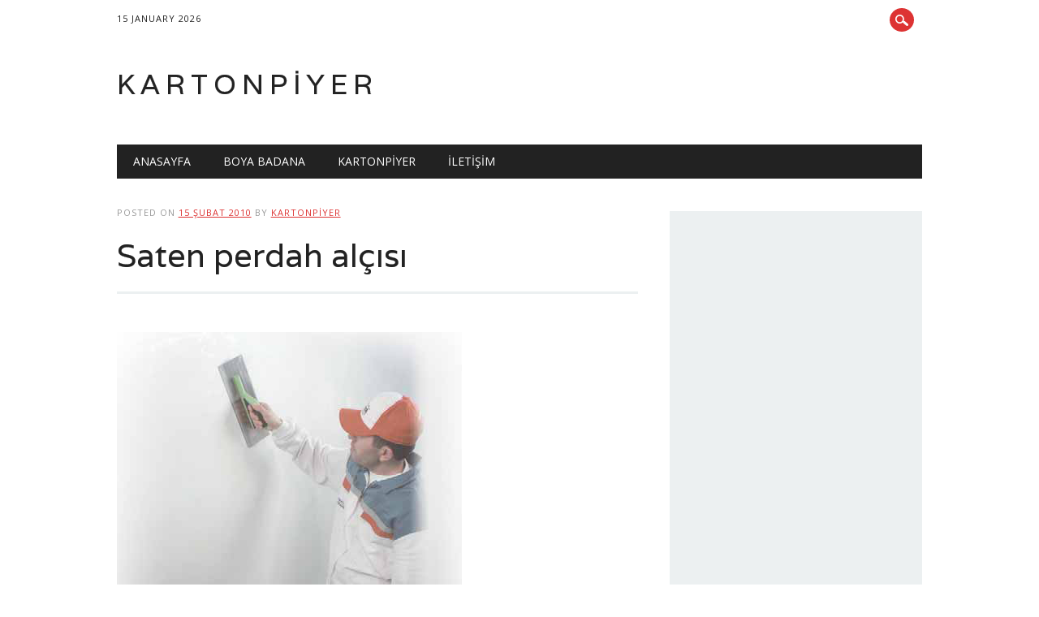

--- FILE ---
content_type: text/html; charset=UTF-8
request_url: https://kartonpiyer.gen.tr/saten-perdah-alcisi
body_size: 15952
content:
<!DOCTYPE html><html dir="ltr" lang="tr" prefix="og: https://ogp.me/ns#" class="no-js"><head><script data-no-optimize="1">var litespeed_docref=sessionStorage.getItem("litespeed_docref");litespeed_docref&&(Object.defineProperty(document,"referrer",{get:function(){return litespeed_docref}}),sessionStorage.removeItem("litespeed_docref"));</script> <meta charset="UTF-8" /><meta name="viewport" content="width=device-width, initial-scale=1" /><link rel="pingback" href="https://kartonpiyer.gen.tr/xmlrpc.php" /><title>Saten perdah alçısı nedir ? Nasıl çekilir | Kartonpiyer</title><meta name="description" content="Saten perdah alçısı ; Yüksek yapışma özelliğine sahip, boya altı son kat perdah alçısına denir. Alçıpan ve kaba sıva ile sıvanmış alçı yüzeyleri üzerine, gerekse allev alçı levha yüzeyleri üzerine uygulanabilir. Bünyesinde bulunan özel katkı maddeleri harç suyunun mevcut zemin tarafından emilmesini geciktirir. Macun kıvamındadır. Kolay uygulanır. Nefes alan bir malzeme olduğundan nem oranını dengeleyerek" /><meta name="robots" content="max-image-preview:large" /><meta name="author" content="kartonpiyer"/><meta name="google-site-verification" content="google0db40fa1058433c3.html" /><meta name="keywords" content="çelik,denir,harç,homojen,ile,kap,kat,levha,macun,maddeleri,malzeme,nas,nefes,özelli,perdah,pürüzsüz,saten,sepelenir,sert,son,spatula,toz,yüksek" /><link rel="canonical" href="https://kartonpiyer.gen.tr/saten-perdah-alcisi" /><meta name="generator" content="All in One SEO (AIOSEO) 4.9.3" /><meta property="og:locale" content="tr_TR" /><meta property="og:site_name" content="Kartonpiyer.gen.tr" /><meta property="og:type" content="article" /><meta property="og:title" content="Saten perdah alçısı nedir ? Nasıl çekilir | Kartonpiyer" /><meta property="og:description" content="Saten perdah alçısı ; Yüksek yapışma özelliğine sahip, boya altı son kat perdah alçısına denir. Alçıpan ve kaba sıva ile sıvanmış alçı yüzeyleri üzerine, gerekse allev alçı levha yüzeyleri üzerine uygulanabilir. Bünyesinde bulunan özel katkı maddeleri harç suyunun mevcut zemin tarafından emilmesini geciktirir. Macun kıvamındadır. Kolay uygulanır. Nefes alan bir malzeme olduğundan nem oranını dengeleyerek" /><meta property="og:url" content="https://kartonpiyer.gen.tr/saten-perdah-alcisi" /><meta property="fb:admins" content="107536176116247" /><meta property="og:image" content="https://kartonpiyer.gen.tr/wp-content/uploads/2021/01/dekorasyon.jpg" /><meta property="og:image:secure_url" content="https://kartonpiyer.gen.tr/wp-content/uploads/2021/01/dekorasyon.jpg" /><meta property="og:image:width" content="960" /><meta property="og:image:height" content="747" /><meta property="article:published_time" content="2010-02-15T15:56:10+00:00" /><meta property="article:modified_time" content="2010-01-27T00:02:49+00:00" /><meta property="article:publisher" content="https://www.facebook.com/asmatavankartonpiyer" /><meta name="twitter:card" content="summary" /><meta name="twitter:site" content="@kartonpiyer" /><meta name="twitter:title" content="Saten perdah alçısı nedir ? Nasıl çekilir | Kartonpiyer" /><meta name="twitter:description" content="Saten perdah alçısı ; Yüksek yapışma özelliğine sahip, boya altı son kat perdah alçısına denir. Alçıpan ve kaba sıva ile sıvanmış alçı yüzeyleri üzerine, gerekse allev alçı levha yüzeyleri üzerine uygulanabilir. Bünyesinde bulunan özel katkı maddeleri harç suyunun mevcut zemin tarafından emilmesini geciktirir. Macun kıvamındadır. Kolay uygulanır. Nefes alan bir malzeme olduğundan nem oranını dengeleyerek" /><meta name="twitter:image" content="https://kartonpiyer.gen.tr/wp-content/uploads/2021/01/dekorasyon.jpg" /> <script type="application/ld+json" class="aioseo-schema">{"@context":"https:\/\/schema.org","@graph":[{"@type":"Article","@id":"https:\/\/kartonpiyer.gen.tr\/saten-perdah-alcisi#article","name":"Saten perdah al\u00e7\u0131s\u0131 nedir ? Nas\u0131l \u00e7ekilir | Kartonpiyer","headline":"Saten perdah al\u00e7\u0131s\u0131","author":{"@id":"https:\/\/kartonpiyer.gen.tr\/author\/kartonpiyer#author"},"publisher":{"@id":"https:\/\/kartonpiyer.gen.tr\/#organization"},"image":{"@type":"ImageObject","url":"https:\/\/kartonpiyer.gen.tr\/wp-content\/uploads\/2010\/01\/saten-perdah.jpg","@id":"https:\/\/kartonpiyer.gen.tr\/saten-perdah-alcisi\/#articleImage","width":425,"height":457},"datePublished":"2010-02-15T09:56:10+02:00","dateModified":"2010-01-26T18:02:49+02:00","inLanguage":"tr-TR","mainEntityOfPage":{"@id":"https:\/\/kartonpiyer.gen.tr\/saten-perdah-alcisi#webpage"},"isPartOf":{"@id":"https:\/\/kartonpiyer.gen.tr\/saten-perdah-alcisi#webpage"},"articleSection":"Boya Badana, Dekorasyon, Duvar, \u0130n\u015faat, \u00e7elik, denir, har\u00e7, homojen, ile, Kap, kat, levha, Macun, maddeleri, malzeme, Nas, Nefes, \u00f6zelli, perdah, p\u00fcr\u00fczs\u00fcz, saten, sepelenir, sert, Son, spatula, toz, y\u00fcksek"},{"@type":"BreadcrumbList","@id":"https:\/\/kartonpiyer.gen.tr\/saten-perdah-alcisi#breadcrumblist","itemListElement":[{"@type":"ListItem","@id":"https:\/\/kartonpiyer.gen.tr#listItem","position":1,"name":"Ev","item":"https:\/\/kartonpiyer.gen.tr","nextItem":{"@type":"ListItem","@id":"https:\/\/kartonpiyer.gen.tr\/kategori\/boya-badana#listItem","name":"Boya Badana"}},{"@type":"ListItem","@id":"https:\/\/kartonpiyer.gen.tr\/kategori\/boya-badana#listItem","position":2,"name":"Boya Badana","item":"https:\/\/kartonpiyer.gen.tr\/kategori\/boya-badana","nextItem":{"@type":"ListItem","@id":"https:\/\/kartonpiyer.gen.tr\/saten-perdah-alcisi#listItem","name":"Saten perdah al\u00e7\u0131s\u0131"},"previousItem":{"@type":"ListItem","@id":"https:\/\/kartonpiyer.gen.tr#listItem","name":"Ev"}},{"@type":"ListItem","@id":"https:\/\/kartonpiyer.gen.tr\/saten-perdah-alcisi#listItem","position":3,"name":"Saten perdah al\u00e7\u0131s\u0131","previousItem":{"@type":"ListItem","@id":"https:\/\/kartonpiyer.gen.tr\/kategori\/boya-badana#listItem","name":"Boya Badana"}}]},{"@type":"Organization","@id":"https:\/\/kartonpiyer.gen.tr\/#organization","name":"Kartonpiyer Ltd \u015eti","description":"Kartonpiyer modelleri","url":"https:\/\/kartonpiyer.gen.tr\/","telephone":"+905322716191","logo":{"@type":"ImageObject","url":"https:\/\/kartonpiyer.gen.tr\/wp-content\/uploads\/2013\/04\/kartonpiyer.gif","@id":"https:\/\/kartonpiyer.gen.tr\/saten-perdah-alcisi\/#organizationLogo","width":480,"height":100},"image":{"@id":"https:\/\/kartonpiyer.gen.tr\/saten-perdah-alcisi\/#organizationLogo"}},{"@type":"Person","@id":"https:\/\/kartonpiyer.gen.tr\/author\/kartonpiyer#author","url":"https:\/\/kartonpiyer.gen.tr\/author\/kartonpiyer","name":"kartonpiyer","image":{"@type":"ImageObject","@id":"https:\/\/kartonpiyer.gen.tr\/saten-perdah-alcisi#authorImage","url":"https:\/\/kartonpiyer.gen.tr\/wp-content\/litespeed\/avatar\/80a736a54ab252a473d0c6b69a8b26ed.jpg?ver=1767955158","width":96,"height":96,"caption":"kartonpiyer"}},{"@type":"WebPage","@id":"https:\/\/kartonpiyer.gen.tr\/saten-perdah-alcisi#webpage","url":"https:\/\/kartonpiyer.gen.tr\/saten-perdah-alcisi","name":"Saten perdah al\u00e7\u0131s\u0131 nedir ? Nas\u0131l \u00e7ekilir | Kartonpiyer","description":"Saten perdah al\u00e7\u0131s\u0131 ; Y\u00fcksek yap\u0131\u015fma \u00f6zelli\u011fine sahip, boya alt\u0131 son kat perdah al\u00e7\u0131s\u0131na denir. Al\u00e7\u0131pan ve kaba s\u0131va ile s\u0131vanm\u0131\u015f al\u00e7\u0131 y\u00fczeyleri \u00fczerine, gerekse allev al\u00e7\u0131 levha y\u00fczeyleri \u00fczerine uygulanabilir. B\u00fcnyesinde bulunan \u00f6zel katk\u0131 maddeleri har\u00e7 suyunun mevcut zemin taraf\u0131ndan emilmesini geciktirir. Macun k\u0131vam\u0131ndad\u0131r. Kolay uygulan\u0131r. Nefes alan bir malzeme oldu\u011fundan nem oran\u0131n\u0131 dengeleyerek","inLanguage":"tr-TR","isPartOf":{"@id":"https:\/\/kartonpiyer.gen.tr\/#website"},"breadcrumb":{"@id":"https:\/\/kartonpiyer.gen.tr\/saten-perdah-alcisi#breadcrumblist"},"author":{"@id":"https:\/\/kartonpiyer.gen.tr\/author\/kartonpiyer#author"},"creator":{"@id":"https:\/\/kartonpiyer.gen.tr\/author\/kartonpiyer#author"},"datePublished":"2010-02-15T09:56:10+02:00","dateModified":"2010-01-26T18:02:49+02:00"},{"@type":"WebSite","@id":"https:\/\/kartonpiyer.gen.tr\/#website","url":"https:\/\/kartonpiyer.gen.tr\/","name":"Kartonpiyer","description":"Kartonpiyer modelleri","inLanguage":"tr-TR","publisher":{"@id":"https:\/\/kartonpiyer.gen.tr\/#organization"}}]}</script> <link rel="alternate" type="application/rss+xml" title="Kartonpiyer &raquo; akışı" href="https://kartonpiyer.gen.tr/feed" /><link rel="alternate" type="application/rss+xml" title="Kartonpiyer &raquo; yorum akışı" href="https://kartonpiyer.gen.tr/comments/feed" /><link rel="alternate" type="application/rss+xml" title="Kartonpiyer &raquo; Saten perdah alçısı yorum akışı" href="https://kartonpiyer.gen.tr/saten-perdah-alcisi/feed" /><link rel="alternate" title="oEmbed (JSON)" type="application/json+oembed" href="https://kartonpiyer.gen.tr/wp-json/oembed/1.0/embed?url=https%3A%2F%2Fkartonpiyer.gen.tr%2Fsaten-perdah-alcisi" /><link rel="alternate" title="oEmbed (XML)" type="text/xml+oembed" href="https://kartonpiyer.gen.tr/wp-json/oembed/1.0/embed?url=https%3A%2F%2Fkartonpiyer.gen.tr%2Fsaten-perdah-alcisi&#038;format=xml" /><style id='wp-img-auto-sizes-contain-inline-css' type='text/css'>img:is([sizes=auto i],[sizes^="auto," i]){contain-intrinsic-size:3000px 1500px}
/*# sourceURL=wp-img-auto-sizes-contain-inline-css */</style><style>1{content-visibility:auto;contain-intrinsic-size:1px 1000px;}</style><link data-optimized="2" rel="stylesheet" href="https://kartonpiyer.gen.tr/wp-content/litespeed/css/4c8949eaa8735032c8ca223d9554991a.css?ver=90a84" /><style id='global-styles-inline-css' type='text/css'>:root{--wp--preset--aspect-ratio--square: 1;--wp--preset--aspect-ratio--4-3: 4/3;--wp--preset--aspect-ratio--3-4: 3/4;--wp--preset--aspect-ratio--3-2: 3/2;--wp--preset--aspect-ratio--2-3: 2/3;--wp--preset--aspect-ratio--16-9: 16/9;--wp--preset--aspect-ratio--9-16: 9/16;--wp--preset--color--black: #000000;--wp--preset--color--cyan-bluish-gray: #abb8c3;--wp--preset--color--white: #ffffff;--wp--preset--color--pale-pink: #f78da7;--wp--preset--color--vivid-red: #cf2e2e;--wp--preset--color--luminous-vivid-orange: #ff6900;--wp--preset--color--luminous-vivid-amber: #fcb900;--wp--preset--color--light-green-cyan: #7bdcb5;--wp--preset--color--vivid-green-cyan: #00d084;--wp--preset--color--pale-cyan-blue: #8ed1fc;--wp--preset--color--vivid-cyan-blue: #0693e3;--wp--preset--color--vivid-purple: #9b51e0;--wp--preset--gradient--vivid-cyan-blue-to-vivid-purple: linear-gradient(135deg,rgb(6,147,227) 0%,rgb(155,81,224) 100%);--wp--preset--gradient--light-green-cyan-to-vivid-green-cyan: linear-gradient(135deg,rgb(122,220,180) 0%,rgb(0,208,130) 100%);--wp--preset--gradient--luminous-vivid-amber-to-luminous-vivid-orange: linear-gradient(135deg,rgb(252,185,0) 0%,rgb(255,105,0) 100%);--wp--preset--gradient--luminous-vivid-orange-to-vivid-red: linear-gradient(135deg,rgb(255,105,0) 0%,rgb(207,46,46) 100%);--wp--preset--gradient--very-light-gray-to-cyan-bluish-gray: linear-gradient(135deg,rgb(238,238,238) 0%,rgb(169,184,195) 100%);--wp--preset--gradient--cool-to-warm-spectrum: linear-gradient(135deg,rgb(74,234,220) 0%,rgb(151,120,209) 20%,rgb(207,42,186) 40%,rgb(238,44,130) 60%,rgb(251,105,98) 80%,rgb(254,248,76) 100%);--wp--preset--gradient--blush-light-purple: linear-gradient(135deg,rgb(255,206,236) 0%,rgb(152,150,240) 100%);--wp--preset--gradient--blush-bordeaux: linear-gradient(135deg,rgb(254,205,165) 0%,rgb(254,45,45) 50%,rgb(107,0,62) 100%);--wp--preset--gradient--luminous-dusk: linear-gradient(135deg,rgb(255,203,112) 0%,rgb(199,81,192) 50%,rgb(65,88,208) 100%);--wp--preset--gradient--pale-ocean: linear-gradient(135deg,rgb(255,245,203) 0%,rgb(182,227,212) 50%,rgb(51,167,181) 100%);--wp--preset--gradient--electric-grass: linear-gradient(135deg,rgb(202,248,128) 0%,rgb(113,206,126) 100%);--wp--preset--gradient--midnight: linear-gradient(135deg,rgb(2,3,129) 0%,rgb(40,116,252) 100%);--wp--preset--font-size--small: 13px;--wp--preset--font-size--medium: 20px;--wp--preset--font-size--large: 36px;--wp--preset--font-size--x-large: 42px;--wp--preset--spacing--20: 0.44rem;--wp--preset--spacing--30: 0.67rem;--wp--preset--spacing--40: 1rem;--wp--preset--spacing--50: 1.5rem;--wp--preset--spacing--60: 2.25rem;--wp--preset--spacing--70: 3.38rem;--wp--preset--spacing--80: 5.06rem;--wp--preset--shadow--natural: 6px 6px 9px rgba(0, 0, 0, 0.2);--wp--preset--shadow--deep: 12px 12px 50px rgba(0, 0, 0, 0.4);--wp--preset--shadow--sharp: 6px 6px 0px rgba(0, 0, 0, 0.2);--wp--preset--shadow--outlined: 6px 6px 0px -3px rgb(255, 255, 255), 6px 6px rgb(0, 0, 0);--wp--preset--shadow--crisp: 6px 6px 0px rgb(0, 0, 0);}:where(.is-layout-flex){gap: 0.5em;}:where(.is-layout-grid){gap: 0.5em;}body .is-layout-flex{display: flex;}.is-layout-flex{flex-wrap: wrap;align-items: center;}.is-layout-flex > :is(*, div){margin: 0;}body .is-layout-grid{display: grid;}.is-layout-grid > :is(*, div){margin: 0;}:where(.wp-block-columns.is-layout-flex){gap: 2em;}:where(.wp-block-columns.is-layout-grid){gap: 2em;}:where(.wp-block-post-template.is-layout-flex){gap: 1.25em;}:where(.wp-block-post-template.is-layout-grid){gap: 1.25em;}.has-black-color{color: var(--wp--preset--color--black) !important;}.has-cyan-bluish-gray-color{color: var(--wp--preset--color--cyan-bluish-gray) !important;}.has-white-color{color: var(--wp--preset--color--white) !important;}.has-pale-pink-color{color: var(--wp--preset--color--pale-pink) !important;}.has-vivid-red-color{color: var(--wp--preset--color--vivid-red) !important;}.has-luminous-vivid-orange-color{color: var(--wp--preset--color--luminous-vivid-orange) !important;}.has-luminous-vivid-amber-color{color: var(--wp--preset--color--luminous-vivid-amber) !important;}.has-light-green-cyan-color{color: var(--wp--preset--color--light-green-cyan) !important;}.has-vivid-green-cyan-color{color: var(--wp--preset--color--vivid-green-cyan) !important;}.has-pale-cyan-blue-color{color: var(--wp--preset--color--pale-cyan-blue) !important;}.has-vivid-cyan-blue-color{color: var(--wp--preset--color--vivid-cyan-blue) !important;}.has-vivid-purple-color{color: var(--wp--preset--color--vivid-purple) !important;}.has-black-background-color{background-color: var(--wp--preset--color--black) !important;}.has-cyan-bluish-gray-background-color{background-color: var(--wp--preset--color--cyan-bluish-gray) !important;}.has-white-background-color{background-color: var(--wp--preset--color--white) !important;}.has-pale-pink-background-color{background-color: var(--wp--preset--color--pale-pink) !important;}.has-vivid-red-background-color{background-color: var(--wp--preset--color--vivid-red) !important;}.has-luminous-vivid-orange-background-color{background-color: var(--wp--preset--color--luminous-vivid-orange) !important;}.has-luminous-vivid-amber-background-color{background-color: var(--wp--preset--color--luminous-vivid-amber) !important;}.has-light-green-cyan-background-color{background-color: var(--wp--preset--color--light-green-cyan) !important;}.has-vivid-green-cyan-background-color{background-color: var(--wp--preset--color--vivid-green-cyan) !important;}.has-pale-cyan-blue-background-color{background-color: var(--wp--preset--color--pale-cyan-blue) !important;}.has-vivid-cyan-blue-background-color{background-color: var(--wp--preset--color--vivid-cyan-blue) !important;}.has-vivid-purple-background-color{background-color: var(--wp--preset--color--vivid-purple) !important;}.has-black-border-color{border-color: var(--wp--preset--color--black) !important;}.has-cyan-bluish-gray-border-color{border-color: var(--wp--preset--color--cyan-bluish-gray) !important;}.has-white-border-color{border-color: var(--wp--preset--color--white) !important;}.has-pale-pink-border-color{border-color: var(--wp--preset--color--pale-pink) !important;}.has-vivid-red-border-color{border-color: var(--wp--preset--color--vivid-red) !important;}.has-luminous-vivid-orange-border-color{border-color: var(--wp--preset--color--luminous-vivid-orange) !important;}.has-luminous-vivid-amber-border-color{border-color: var(--wp--preset--color--luminous-vivid-amber) !important;}.has-light-green-cyan-border-color{border-color: var(--wp--preset--color--light-green-cyan) !important;}.has-vivid-green-cyan-border-color{border-color: var(--wp--preset--color--vivid-green-cyan) !important;}.has-pale-cyan-blue-border-color{border-color: var(--wp--preset--color--pale-cyan-blue) !important;}.has-vivid-cyan-blue-border-color{border-color: var(--wp--preset--color--vivid-cyan-blue) !important;}.has-vivid-purple-border-color{border-color: var(--wp--preset--color--vivid-purple) !important;}.has-vivid-cyan-blue-to-vivid-purple-gradient-background{background: var(--wp--preset--gradient--vivid-cyan-blue-to-vivid-purple) !important;}.has-light-green-cyan-to-vivid-green-cyan-gradient-background{background: var(--wp--preset--gradient--light-green-cyan-to-vivid-green-cyan) !important;}.has-luminous-vivid-amber-to-luminous-vivid-orange-gradient-background{background: var(--wp--preset--gradient--luminous-vivid-amber-to-luminous-vivid-orange) !important;}.has-luminous-vivid-orange-to-vivid-red-gradient-background{background: var(--wp--preset--gradient--luminous-vivid-orange-to-vivid-red) !important;}.has-very-light-gray-to-cyan-bluish-gray-gradient-background{background: var(--wp--preset--gradient--very-light-gray-to-cyan-bluish-gray) !important;}.has-cool-to-warm-spectrum-gradient-background{background: var(--wp--preset--gradient--cool-to-warm-spectrum) !important;}.has-blush-light-purple-gradient-background{background: var(--wp--preset--gradient--blush-light-purple) !important;}.has-blush-bordeaux-gradient-background{background: var(--wp--preset--gradient--blush-bordeaux) !important;}.has-luminous-dusk-gradient-background{background: var(--wp--preset--gradient--luminous-dusk) !important;}.has-pale-ocean-gradient-background{background: var(--wp--preset--gradient--pale-ocean) !important;}.has-electric-grass-gradient-background{background: var(--wp--preset--gradient--electric-grass) !important;}.has-midnight-gradient-background{background: var(--wp--preset--gradient--midnight) !important;}.has-small-font-size{font-size: var(--wp--preset--font-size--small) !important;}.has-medium-font-size{font-size: var(--wp--preset--font-size--medium) !important;}.has-large-font-size{font-size: var(--wp--preset--font-size--large) !important;}.has-x-large-font-size{font-size: var(--wp--preset--font-size--x-large) !important;}
/*# sourceURL=global-styles-inline-css */</style><style id='classic-theme-styles-inline-css' type='text/css'>/*! This file is auto-generated */
.wp-block-button__link{color:#fff;background-color:#32373c;border-radius:9999px;box-shadow:none;text-decoration:none;padding:calc(.667em + 2px) calc(1.333em + 2px);font-size:1.125em}.wp-block-file__button{background:#32373c;color:#fff;text-decoration:none}
/*# sourceURL=/wp-includes/css/classic-themes.min.css */</style> <script type="litespeed/javascript" data-src="https://kartonpiyer.gen.tr/wp-includes/js/jquery/jquery.min.js" id="jquery-core-js"></script> <script type="litespeed/javascript" data-src="https://kartonpiyer.gen.tr/wp-content/themes/the-newswire/library/js/jquery.cycle2.shuffle.min.js?ver=6.9" id="cycle2_shuffle-js"></script> <link rel="https://api.w.org/" href="https://kartonpiyer.gen.tr/wp-json/" /><link rel="alternate" title="JSON" type="application/json" href="https://kartonpiyer.gen.tr/wp-json/wp/v2/posts/912" /><link rel="EditURI" type="application/rsd+xml" title="RSD" href="https://kartonpiyer.gen.tr/xmlrpc.php?rsd" /><meta name="generator" content="WordPress 6.9" /><link rel='shortlink' href='https://kartonpiyer.gen.tr/?p=912' /><style id="newswire-font-settings">body {
			font-family: "Lucida Sans Unicode", sans-serif;
		}
			
				
				
				.entry-title, .page-header, .heading-latest, #comments-title, .commentlist .vcard, #reply-title, #respond label, .slides .slide-noimg, .slide-title {
			font-family: "Varela", sans-serif;
					}</style><style type="text/css">.recentcomments a{display:inline !important;padding:0 !important;margin:0 !important;}</style><link rel="amphtml" href="https://kartonpiyer.gen.tr/saten-perdah-alcisi/amp"><style id='joinchat-inline-css' type='text/css'>.joinchat{--ch:142;--cs:70%;--cl:49%;--bw:1}
/*# sourceURL=joinchat-inline-css */</style></head><body class="wp-singular post-template-default single single-post postid-912 single-format-standard wp-theme-the-newswire"><div id="wrapper"><div id="search-box-wrap"><div id="search-box"><div id="close-x">x</div><form role="search" method="get" id="searchform" class="searchform" action="https://kartonpiyer.gen.tr/"><div>
<label class="screen-reader-text" for="s">Arama:</label>
<input type="text" value="" name="s" id="s" />
<input type="submit" id="searchsubmit" value="Ara" /></div></form></div></div><div id="container"><header id="branding" role="banner"><div id="top-head" ><div id="top-nav" class="clearfix"><div class="cur-date">
15 January 2026</div></div><div id="social-media"><div id="search-icon"></div></div></div><div id="inner-header" class="clearfix"><div id="site-heading"><div id="site-title"><a href="https://kartonpiyer.gen.tr/" title="Kartonpiyer" rel="home">Kartonpiyer</a></div></div><div id="newswire-banner"></div><div class="clearfix"></div></div><nav id="access" role="navigation"><h1 class="assistive-text section-heading">Main menu</h1><div class="skip-link screen-reader-text"><a href="#content" title="Skip to content">Skip to content</a></div><div class="menu"><ul id="menu-son" class="menu"><li id="menu-item-2722" class="menu-item menu-item-type-custom menu-item-object-custom menu-item-home menu-item-2722"><a href="http://kartonpiyer.gen.tr/">Anasayfa</a></li><li id="menu-item-2720" class="menu-item menu-item-type-post_type menu-item-object-page menu-item-2720"><a href="https://kartonpiyer.gen.tr/boya-badana">Boya Badana</a></li><li id="menu-item-2719" class="menu-item menu-item-type-post_type menu-item-object-page menu-item-2719"><a href="https://kartonpiyer.gen.tr/anasayfa">Kartonpiyer</a></li><li id="menu-item-2721" class="menu-item menu-item-type-post_type menu-item-object-page menu-item-2721"><a href="https://kartonpiyer.gen.tr/hakkinda">İletişim</a></li></ul></div></nav></header><div id="content" class="clearfix"><div id="main" class="col620 clearfix" role="main"><article id="post-912" class="post-912 post type-post status-publish format-standard hentry category-boya-badana category-dekorasyon category-duvar category-insaat tag-celik tag-denir tag-harc tag-homojen tag-ile tag-kap tag-kat tag-levha tag-macun tag-maddeleri tag-malzeme tag-nas tag-nefes tag-ozelli tag-perdah tag-puruzsuz tag-saten tag-sepelenir tag-sert tag-son tag-spatula tag-toz tag-yuksek"><header class="entry-header"><div class="entry-meta">
<span class="sep">Posted on </span><a href="https://kartonpiyer.gen.tr/saten-perdah-alcisi" title="09:56" rel="bookmark"><time class="entry-date" datetime="2010-02-15T09:56:10+02:00">15 Şubat 2010</time></a><span class="byline"> <span class="sep"> by </span> <span class="author vcard"><a class="url fn n" href="https://kartonpiyer.gen.tr/author/kartonpiyer" title="View all posts by kartonpiyer" rel="author">kartonpiyer</a></span></span></div><h1 class="entry-title">Saten perdah alçısı</h1></header><div class="entry-content post-content">
<script type="litespeed/javascript" data-src="//pagead2.googlesyndication.com/pagead/js/adsbygoogle.js"></script> <ins class="adsbygoogle"
style="display:block"
data-ad-format="autorelaxed"
data-ad-client="ca-pub-0827841402741951"
data-ad-slot="1791337209"></ins> <script type="litespeed/javascript">(adsbygoogle=window.adsbygoogle||[]).push({})</script><p style="text-align: justify;"><a href="https://kartonpiyer.gen.tr/wp-content/uploads/2010/01/saten-perdah.jpg"><img data-lazyloaded="1" src="[data-uri]" fetchpriority="high" decoding="async" class="alignnone size-full wp-image-913" title="saten-perdah" data-src="https://kartonpiyer.gen.tr/wp-content/uploads/2010/01/saten-perdah.jpg" alt="" width="425" height="457" data-srcset="https://kartonpiyer.gen.tr/wp-content/uploads/2010/01/saten-perdah.jpg 425w, https://kartonpiyer.gen.tr/wp-content/uploads/2010/01/saten-perdah-278x300.jpg 278w" data-sizes="(max-width: 425px) 100vw, 425px" /></a></p><p style="text-align: justify;">Saten perdah alçısı ; Yüksek yapışma özelliğine sahip, boya altı son kat perdah alçısına denir. Alçıpan ve kaba sıva  ile sıvanmış alçı yüzeyleri üzerine, gerekse allev alçı levha yüzeyleri üzerine uygulanabilir. Bünyesinde bulunan özel katkı maddeleri  harç suyunun mevcut zemin tarafından emilmesini geciktirir. Macun kıvamındadır. Kolay uygulanır. Nefes alan bir malzeme olduğundan nem oranını dengeleyerek sağlıklı bir ortam  oluşturur.  Özel tane dağılımı sayesinde sert ve pürüzsüz bir yüzey oluşturur.</p><script type="litespeed/javascript" data-src="//pagead2.googlesyndication.com/pagead/js/adsbygoogle.js"></script> <ins class="adsbygoogle"
style="display:block"
data-ad-format="autorelaxed"
data-ad-client="ca-pub-0827841402741951"
data-ad-slot="1791337209"></ins> <script type="litespeed/javascript">(adsbygoogle=window.adsbygoogle||[]).push({})</script> <a href="http://erosdeamor.com/" target="_blank"><img data-lazyloaded="1" src="[data-uri]" decoding="async" width="800" height="255" data-src="http://kartonpiyer.gen.tr/wp-content/uploads/2020/09/erosdeamor.jpg" alt="eros de amor" class="wp-image-2807" data-srcset="https://kartonpiyer.gen.tr/wp-content/uploads/2020/09/erosdeamor.jpg 800w, https://kartonpiyer.gen.tr/wp-content/uploads/2020/09/erosdeamor-768x245.jpg 768w" data-sizes="(max-width: 800px) 100vw, 800px" /></a><h2 style="text-align: justify;"><span style="color: #ff0000;"><strong>Nasıl uygulanır ? </strong></span></h2><p style="text-align: justify;">Uygulamaya başlamadan önce yüzeydeki toz ve tutunmayı önleyici maddeler temizlenmelidir.  Temiz bir kaba su konulur. Su yüzeyini örtecek şekilde sepelenir. Birkaç dakika beklenir, daha sonra harç uygulama için homojen  kıvama gelinceye kadar karıştırılır. Karıştırma sonrası harç kullanıma hazırdır. Kap içerisindeki harç yaklaşık 1 saa süresince kullanılabilir.  Uygulama sıva malası ve çelik ıspatula ile yapılır. İzler harç sertleşmeye başladıktan sonra tıraşlanır.</p>
<script type="litespeed/javascript" data-src="//pagead2.googlesyndication.com/pagead/js/adsbygoogle.js"></script> <ins class="adsbygoogle"
style="display:block"
data-ad-format="autorelaxed"
data-ad-client="ca-pub-0827841402741951"
data-ad-slot="1791337209"></ins> <script type="litespeed/javascript">(adsbygoogle=window.adsbygoogle||[]).push({})</script><ul> <a href="https://kartonpiyer.gen.tr/saten-perdah-alcisi" title="saten perdah alçısı">saten perdah alçısı</a>  <a href="https://kartonpiyer.gen.tr/saten-perdah-alcisi" title="perdah alçısı">perdah alçısı</a>  <a href="https://kartonpiyer.gen.tr/saten-perdah-alcisi" title="tek katlı evler">tek katlı evler</a>  <a href="https://kartonpiyer.gen.tr/saten-perdah-alcisi" title="alçı perdah">alçı perdah</a>  <a href="https://kartonpiyer.gen.tr/saten-perdah-alcisi" title="perdah alçısı nedir">perdah alçısı nedir</a>  <a href="https://kartonpiyer.gen.tr/saten-perdah-alcisi" title="perdah alçı">perdah alçı</a>  <a href="https://kartonpiyer.gen.tr/saten-perdah-alcisi" title="silikon nasıl çekilir">silikon nasıl çekilir</a></ul></div>
<span class="cat-meta-color">
<a href="https://kartonpiyer.gen.tr/kategori/boya-badana" rel="tag">Boya Badana</a>, <a href="https://kartonpiyer.gen.tr/kategori/dekorasyon" rel="tag">Dekorasyon</a>, <a href="https://kartonpiyer.gen.tr/kategori/duvar" rel="tag">Duvar</a>, <a href="https://kartonpiyer.gen.tr/kategori/insaat" rel="tag">İnşaat</a>			</span><div class="colorbar"></div><footer class="entry-meta">
<span class="tag-meta">Tagged <a href="https://kartonpiyer.gen.tr/etiket/celik" rel="tag">çelik</a>, <a href="https://kartonpiyer.gen.tr/etiket/denir" rel="tag">denir</a>, <a href="https://kartonpiyer.gen.tr/etiket/harc" rel="tag">harç</a>, <a href="https://kartonpiyer.gen.tr/etiket/homojen" rel="tag">homojen</a>, <a href="https://kartonpiyer.gen.tr/etiket/ile" rel="tag">ile</a>, <a href="https://kartonpiyer.gen.tr/etiket/kap" rel="tag">Kap</a>, <a href="https://kartonpiyer.gen.tr/etiket/kat" rel="tag">kat</a>, <a href="https://kartonpiyer.gen.tr/etiket/levha" rel="tag">levha</a>, <a href="https://kartonpiyer.gen.tr/etiket/macun" rel="tag">Macun</a>, <a href="https://kartonpiyer.gen.tr/etiket/maddeleri" rel="tag">maddeleri</a>, <a href="https://kartonpiyer.gen.tr/etiket/malzeme" rel="tag">malzeme</a>, <a href="https://kartonpiyer.gen.tr/etiket/nas" rel="tag">Nas</a>, <a href="https://kartonpiyer.gen.tr/etiket/nefes" rel="tag">Nefes</a>, <a href="https://kartonpiyer.gen.tr/etiket/ozelli" rel="tag">özelli</a>, <a href="https://kartonpiyer.gen.tr/etiket/perdah" rel="tag">perdah</a>, <a href="https://kartonpiyer.gen.tr/etiket/puruzsuz" rel="tag">pürüzsüz</a>, <a href="https://kartonpiyer.gen.tr/etiket/saten" rel="tag">saten</a>, <a href="https://kartonpiyer.gen.tr/etiket/sepelenir" rel="tag">sepelenir</a>, <a href="https://kartonpiyer.gen.tr/etiket/sert" rel="tag">sert</a>, <a href="https://kartonpiyer.gen.tr/etiket/son" rel="tag">Son</a>, <a href="https://kartonpiyer.gen.tr/etiket/spatula" rel="tag">spatula</a>, <a href="https://kartonpiyer.gen.tr/etiket/toz" rel="tag">toz</a>, <a href="https://kartonpiyer.gen.tr/etiket/yuksek" rel="tag">yüksek</a></span></footer></article><nav id="nav-below"><h1 class="assistive-text section-heading">Post navigation</h1><div class="nav-previous"><a href="https://kartonpiyer.gen.tr/cati-plakalari" rel="prev"><span class="meta-nav">&larr; Previous</span></a></div><div class="nav-next"><a href="https://kartonpiyer.gen.tr/satenalci-nasil-cekilir" rel="next"><span class="meta-nav">Next &rarr;</span></a></div></nav><div id="comments"><div id="respond" class="comment-respond"><h3 id="reply-title" class="comment-reply-title">Bir yanıt yazın</h3><form action="https://kartonpiyer.gen.tr/wp-comments-post.php" method="post" id="commentform" class="comment-form"><p class="comment-notes"><span id="email-notes">E-posta adresiniz yayınlanmayacak.</span> <span class="required-field-message">Gerekli alanlar <span class="required">*</span> ile işaretlenmişlerdir</span></p><p class="comment-form-comment"><label for="comment">Yorum <span class="required">*</span></label><textarea id="comment" name="comment" cols="45" rows="8" maxlength="65525" required="required"></textarea></p><p class="comment-form-author"><label for="author">Ad <span class="required">*</span></label> <input id="author" name="author" type="text" value="" size="30" maxlength="245" autocomplete="name" required="required" /></p><p class="comment-form-email"><label for="email">E-posta <span class="required">*</span></label> <input id="email" name="email" type="text" value="" size="30" maxlength="100" aria-describedby="email-notes" autocomplete="email" required="required" /></p><p class="comment-form-url"><label for="url">İnternet sitesi</label> <input id="url" name="url" type="text" value="" size="30" maxlength="200" autocomplete="url" /></p><p class="form-submit"><input name="submit" type="submit" id="submit" class="submit" value="Yorum gönder" /> <input type='hidden' name='comment_post_ID' value='912' id='comment_post_ID' />
<input type='hidden' name='comment_parent' id='comment_parent' value='0' /></p><p style="display: none;"><input type="hidden" id="akismet_comment_nonce" name="akismet_comment_nonce" value="47c434876f" /></p><p style="display: none !important;" class="akismet-fields-container" data-prefix="ak_"><label>&#916;<textarea name="ak_hp_textarea" cols="45" rows="8" maxlength="100"></textarea></label><input type="hidden" id="ak_js_1" name="ak_js" value="183"/><script type="litespeed/javascript">document.getElementById("ak_js_1").setAttribute("value",(new Date()).getTime())</script></p></form></div><p class="akismet_comment_form_privacy_notice">This site uses Akismet to reduce spam. <a href="https://akismet.com/privacy/" target="_blank" rel="nofollow noopener">Learn how your comment data is processed.</a></p></div></div><div id="sidebar" class="widget-area col300" role="complementary"><div id="banner-sidebar"></div><aside id="text-14" class="widget widget_text"><div class="textwidget"><script type="litespeed/javascript" data-src="//pagead2.googlesyndication.com/pagead/js/adsbygoogle.js"></script> 
<ins class="adsbygoogle"
style="display:inline-block;width:300px;height:600px"
data-ad-client="ca-pub-0827841402741951"
data-ad-slot="8007124028"></ins> <script type="litespeed/javascript">(adsbygoogle=window.adsbygoogle||[]).push({})</script></div></aside><aside id="media_image-3" class="widget widget_media_image"><div class="widget-title">sponsor</div><a href="http://erosparfum.net"><img data-lazyloaded="1" src="[data-uri]" class="image " data-src="https://erosdeamor.com/erkek/assets/img/sidebar_urun.png" alt="" width="353" height="477" decoding="async" /></a></aside><aside id="categories-5" class="widget widget_categories"><div class="widget-title">Kategoriler</div><ul><li class="cat-item cat-item-26"><a href="https://kartonpiyer.gen.tr/kategori/alci-siva">alçı sıva</a></li><li class="cat-item cat-item-3"><a href="https://kartonpiyer.gen.tr/kategori/alcipan">Alçıpan</a></li><li class="cat-item cat-item-4"><a href="https://kartonpiyer.gen.tr/kategori/alcisiz-kartonpiyer">Alçısız Kartonpiyer</a></li><li class="cat-item cat-item-5"><a href="https://kartonpiyer.gen.tr/kategori/asma-tavan">Asma Tavan</a></li><li class="cat-item cat-item-6"><a href="https://kartonpiyer.gen.tr/kategori/boya-badana">Boya Badana</a></li><li class="cat-item cat-item-2737"><a href="https://kartonpiyer.gen.tr/kategori/camyunu">camyünü</a></li><li class="cat-item cat-item-1314"><a href="https://kartonpiyer.gen.tr/kategori/cati">çatı</a></li><li class="cat-item cat-item-7"><a href="https://kartonpiyer.gen.tr/kategori/dekorasyon">Dekorasyon</a></li><li class="cat-item cat-item-94"><a href="https://kartonpiyer.gen.tr/kategori/dis-cephe">dış cephe</a></li><li class="cat-item cat-item-100"><a href="https://kartonpiyer.gen.tr/kategori/duvar">Duvar</a></li><li class="cat-item cat-item-8"><a href="https://kartonpiyer.gen.tr/kategori/hazir-kartonpiyer">Hazır Kartonpiyer</a></li><li class="cat-item cat-item-1308"><a href="https://kartonpiyer.gen.tr/kategori/insaat">İnşaat</a></li><li class="cat-item cat-item-3644"><a href="https://kartonpiyer.gen.tr/kategori/insaat-iscisi">inşaat işçisi</a></li><li class="cat-item cat-item-3273"><a href="https://kartonpiyer.gen.tr/kategori/insaat-malzemeleri-2">İnşaat Malzemeleri</a></li><li class="cat-item cat-item-1065"><a href="https://kartonpiyer.gen.tr/kategori/izolasyon">izolasyon</a></li><li class="cat-item cat-item-1175"><a href="https://kartonpiyer.gen.tr/kategori/izolasyon-yalitim">İzolasyon yalıtım</a></li><li class="cat-item cat-item-9"><a href="https://kartonpiyer.gen.tr/kategori/kartonpiyer">Kartonpiyer</a></li><li class="cat-item cat-item-10"><a href="https://kartonpiyer.gen.tr/kategori/kartonpiyer-fiyatlari">Kartonpiyer Fiyatları</a></li><li class="cat-item cat-item-11"><a href="https://kartonpiyer.gen.tr/kategori/kartonpiyer-kemer">Kartonpiyer Kemer</a></li><li class="cat-item cat-item-12"><a href="https://kartonpiyer.gen.tr/kategori/kartonpiyer-modelleri">Kartonpiyer Modelleri</a></li><li class="cat-item cat-item-1205"><a href="https://kartonpiyer.gen.tr/kategori/mantolama">mantolama</a></li><li class="cat-item cat-item-13"><a href="https://kartonpiyer.gen.tr/kategori/plastik-kartonpiyer">Plastik Kartonpiyer</a></li><li class="cat-item cat-item-4294"><a href="https://kartonpiyer.gen.tr/kategori/referanslar">referanslar</a></li><li class="cat-item cat-item-2735"><a href="https://kartonpiyer.gen.tr/kategori/ses-yalitimi">ses yalıtımı</a></li><li class="cat-item cat-item-316"><a href="https://kartonpiyer.gen.tr/kategori/siva">sıva</a></li><li class="cat-item cat-item-14"><a href="https://kartonpiyer.gen.tr/kategori/sove">söve</a></li><li class="cat-item cat-item-15"><a href="https://kartonpiyer.gen.tr/kategori/strafor-kartonpiyer">Strafor Kartonpiyer</a></li><li class="cat-item cat-item-16"><a href="https://kartonpiyer.gen.tr/kategori/stropiyer">Stropiyer</a></li><li class="cat-item cat-item-1450"><a href="https://kartonpiyer.gen.tr/kategori/su-yalitimi">su yalıtımı</a></li><li class="cat-item cat-item-17"><a href="https://kartonpiyer.gen.tr/kategori/tasyunu">Taşyünü</a></li><li class="cat-item cat-item-3629"><a href="https://kartonpiyer.gen.tr/kategori/usta-araniyor">usta aranıyor</a></li><li class="cat-item cat-item-4039"><a href="https://kartonpiyer.gen.tr/kategori/video">video</a></li><li class="cat-item cat-item-3790"><a href="https://kartonpiyer.gen.tr/kategori/yangin-yalitimi">yangın yalıtımı</a></li></ul></aside></div></div></div><div class="push"></div></div><footer id="colophon" role="contentinfo"><div id="site-generator">&copy; Kartonpiyer</div></footer> <script type="speculationrules">{"prefetch":[{"source":"document","where":{"and":[{"href_matches":"/*"},{"not":{"href_matches":["/wp-*.php","/wp-admin/*","/wp-content/uploads/*","/wp-content/*","/wp-content/plugins/*","/wp-content/themes/the-newswire/*","/*\\?(.+)"]}},{"not":{"selector_matches":"a[rel~=\"nofollow\"]"}},{"not":{"selector_matches":".no-prefetch, .no-prefetch a"}}]},"eagerness":"conservative"}]}</script> <div class="joinchat joinchat--right joinchat--dark-auto joinchat--btn" data-settings='{"telephone":"905322716192","mobile_only":false,"button_delay":10,"whatsapp_web":true,"qr":false,"message_views":2,"message_delay":10,"message_badge":false,"message_send":"Merhaba Kartonpiyer sitesinden ulaşıyorum.","message_hash":""}' hidden aria-hidden="false"><div class="joinchat__button" role="button" tabindex="0" aria-label="Yardımcı olmamı ister misiniz ? WhatsApp contact"><div class="joinchat__tooltip" aria-hidden="true"><div>Yardımcı olmamı ister misiniz ?</div></div></div></div> <script data-no-optimize="1">window.lazyLoadOptions=Object.assign({},{threshold:300},window.lazyLoadOptions||{});!function(t,e){"object"==typeof exports&&"undefined"!=typeof module?module.exports=e():"function"==typeof define&&define.amd?define(e):(t="undefined"!=typeof globalThis?globalThis:t||self).LazyLoad=e()}(this,function(){"use strict";function e(){return(e=Object.assign||function(t){for(var e=1;e<arguments.length;e++){var n,a=arguments[e];for(n in a)Object.prototype.hasOwnProperty.call(a,n)&&(t[n]=a[n])}return t}).apply(this,arguments)}function o(t){return e({},at,t)}function l(t,e){return t.getAttribute(gt+e)}function c(t){return l(t,vt)}function s(t,e){return function(t,e,n){e=gt+e;null!==n?t.setAttribute(e,n):t.removeAttribute(e)}(t,vt,e)}function i(t){return s(t,null),0}function r(t){return null===c(t)}function u(t){return c(t)===_t}function d(t,e,n,a){t&&(void 0===a?void 0===n?t(e):t(e,n):t(e,n,a))}function f(t,e){et?t.classList.add(e):t.className+=(t.className?" ":"")+e}function _(t,e){et?t.classList.remove(e):t.className=t.className.replace(new RegExp("(^|\\s+)"+e+"(\\s+|$)")," ").replace(/^\s+/,"").replace(/\s+$/,"")}function g(t){return t.llTempImage}function v(t,e){!e||(e=e._observer)&&e.unobserve(t)}function b(t,e){t&&(t.loadingCount+=e)}function p(t,e){t&&(t.toLoadCount=e)}function n(t){for(var e,n=[],a=0;e=t.children[a];a+=1)"SOURCE"===e.tagName&&n.push(e);return n}function h(t,e){(t=t.parentNode)&&"PICTURE"===t.tagName&&n(t).forEach(e)}function a(t,e){n(t).forEach(e)}function m(t){return!!t[lt]}function E(t){return t[lt]}function I(t){return delete t[lt]}function y(e,t){var n;m(e)||(n={},t.forEach(function(t){n[t]=e.getAttribute(t)}),e[lt]=n)}function L(a,t){var o;m(a)&&(o=E(a),t.forEach(function(t){var e,n;e=a,(t=o[n=t])?e.setAttribute(n,t):e.removeAttribute(n)}))}function k(t,e,n){f(t,e.class_loading),s(t,st),n&&(b(n,1),d(e.callback_loading,t,n))}function A(t,e,n){n&&t.setAttribute(e,n)}function O(t,e){A(t,rt,l(t,e.data_sizes)),A(t,it,l(t,e.data_srcset)),A(t,ot,l(t,e.data_src))}function w(t,e,n){var a=l(t,e.data_bg_multi),o=l(t,e.data_bg_multi_hidpi);(a=nt&&o?o:a)&&(t.style.backgroundImage=a,n=n,f(t=t,(e=e).class_applied),s(t,dt),n&&(e.unobserve_completed&&v(t,e),d(e.callback_applied,t,n)))}function x(t,e){!e||0<e.loadingCount||0<e.toLoadCount||d(t.callback_finish,e)}function M(t,e,n){t.addEventListener(e,n),t.llEvLisnrs[e]=n}function N(t){return!!t.llEvLisnrs}function z(t){if(N(t)){var e,n,a=t.llEvLisnrs;for(e in a){var o=a[e];n=e,o=o,t.removeEventListener(n,o)}delete t.llEvLisnrs}}function C(t,e,n){var a;delete t.llTempImage,b(n,-1),(a=n)&&--a.toLoadCount,_(t,e.class_loading),e.unobserve_completed&&v(t,n)}function R(i,r,c){var l=g(i)||i;N(l)||function(t,e,n){N(t)||(t.llEvLisnrs={});var a="VIDEO"===t.tagName?"loadeddata":"load";M(t,a,e),M(t,"error",n)}(l,function(t){var e,n,a,o;n=r,a=c,o=u(e=i),C(e,n,a),f(e,n.class_loaded),s(e,ut),d(n.callback_loaded,e,a),o||x(n,a),z(l)},function(t){var e,n,a,o;n=r,a=c,o=u(e=i),C(e,n,a),f(e,n.class_error),s(e,ft),d(n.callback_error,e,a),o||x(n,a),z(l)})}function T(t,e,n){var a,o,i,r,c;t.llTempImage=document.createElement("IMG"),R(t,e,n),m(c=t)||(c[lt]={backgroundImage:c.style.backgroundImage}),i=n,r=l(a=t,(o=e).data_bg),c=l(a,o.data_bg_hidpi),(r=nt&&c?c:r)&&(a.style.backgroundImage='url("'.concat(r,'")'),g(a).setAttribute(ot,r),k(a,o,i)),w(t,e,n)}function G(t,e,n){var a;R(t,e,n),a=e,e=n,(t=Et[(n=t).tagName])&&(t(n,a),k(n,a,e))}function D(t,e,n){var a;a=t,(-1<It.indexOf(a.tagName)?G:T)(t,e,n)}function S(t,e,n){var a;t.setAttribute("loading","lazy"),R(t,e,n),a=e,(e=Et[(n=t).tagName])&&e(n,a),s(t,_t)}function V(t){t.removeAttribute(ot),t.removeAttribute(it),t.removeAttribute(rt)}function j(t){h(t,function(t){L(t,mt)}),L(t,mt)}function F(t){var e;(e=yt[t.tagName])?e(t):m(e=t)&&(t=E(e),e.style.backgroundImage=t.backgroundImage)}function P(t,e){var n;F(t),n=e,r(e=t)||u(e)||(_(e,n.class_entered),_(e,n.class_exited),_(e,n.class_applied),_(e,n.class_loading),_(e,n.class_loaded),_(e,n.class_error)),i(t),I(t)}function U(t,e,n,a){var o;n.cancel_on_exit&&(c(t)!==st||"IMG"===t.tagName&&(z(t),h(o=t,function(t){V(t)}),V(o),j(t),_(t,n.class_loading),b(a,-1),i(t),d(n.callback_cancel,t,e,a)))}function $(t,e,n,a){var o,i,r=(i=t,0<=bt.indexOf(c(i)));s(t,"entered"),f(t,n.class_entered),_(t,n.class_exited),o=t,i=a,n.unobserve_entered&&v(o,i),d(n.callback_enter,t,e,a),r||D(t,n,a)}function q(t){return t.use_native&&"loading"in HTMLImageElement.prototype}function H(t,o,i){t.forEach(function(t){return(a=t).isIntersecting||0<a.intersectionRatio?$(t.target,t,o,i):(e=t.target,n=t,a=o,t=i,void(r(e)||(f(e,a.class_exited),U(e,n,a,t),d(a.callback_exit,e,n,t))));var e,n,a})}function B(e,n){var t;tt&&!q(e)&&(n._observer=new IntersectionObserver(function(t){H(t,e,n)},{root:(t=e).container===document?null:t.container,rootMargin:t.thresholds||t.threshold+"px"}))}function J(t){return Array.prototype.slice.call(t)}function K(t){return t.container.querySelectorAll(t.elements_selector)}function Q(t){return c(t)===ft}function W(t,e){return e=t||K(e),J(e).filter(r)}function X(e,t){var n;(n=K(e),J(n).filter(Q)).forEach(function(t){_(t,e.class_error),i(t)}),t.update()}function t(t,e){var n,a,t=o(t);this._settings=t,this.loadingCount=0,B(t,this),n=t,a=this,Y&&window.addEventListener("online",function(){X(n,a)}),this.update(e)}var Y="undefined"!=typeof window,Z=Y&&!("onscroll"in window)||"undefined"!=typeof navigator&&/(gle|ing|ro)bot|crawl|spider/i.test(navigator.userAgent),tt=Y&&"IntersectionObserver"in window,et=Y&&"classList"in document.createElement("p"),nt=Y&&1<window.devicePixelRatio,at={elements_selector:".lazy",container:Z||Y?document:null,threshold:300,thresholds:null,data_src:"src",data_srcset:"srcset",data_sizes:"sizes",data_bg:"bg",data_bg_hidpi:"bg-hidpi",data_bg_multi:"bg-multi",data_bg_multi_hidpi:"bg-multi-hidpi",data_poster:"poster",class_applied:"applied",class_loading:"litespeed-loading",class_loaded:"litespeed-loaded",class_error:"error",class_entered:"entered",class_exited:"exited",unobserve_completed:!0,unobserve_entered:!1,cancel_on_exit:!0,callback_enter:null,callback_exit:null,callback_applied:null,callback_loading:null,callback_loaded:null,callback_error:null,callback_finish:null,callback_cancel:null,use_native:!1},ot="src",it="srcset",rt="sizes",ct="poster",lt="llOriginalAttrs",st="loading",ut="loaded",dt="applied",ft="error",_t="native",gt="data-",vt="ll-status",bt=[st,ut,dt,ft],pt=[ot],ht=[ot,ct],mt=[ot,it,rt],Et={IMG:function(t,e){h(t,function(t){y(t,mt),O(t,e)}),y(t,mt),O(t,e)},IFRAME:function(t,e){y(t,pt),A(t,ot,l(t,e.data_src))},VIDEO:function(t,e){a(t,function(t){y(t,pt),A(t,ot,l(t,e.data_src))}),y(t,ht),A(t,ct,l(t,e.data_poster)),A(t,ot,l(t,e.data_src)),t.load()}},It=["IMG","IFRAME","VIDEO"],yt={IMG:j,IFRAME:function(t){L(t,pt)},VIDEO:function(t){a(t,function(t){L(t,pt)}),L(t,ht),t.load()}},Lt=["IMG","IFRAME","VIDEO"];return t.prototype={update:function(t){var e,n,a,o=this._settings,i=W(t,o);{if(p(this,i.length),!Z&&tt)return q(o)?(e=o,n=this,i.forEach(function(t){-1!==Lt.indexOf(t.tagName)&&S(t,e,n)}),void p(n,0)):(t=this._observer,o=i,t.disconnect(),a=t,void o.forEach(function(t){a.observe(t)}));this.loadAll(i)}},destroy:function(){this._observer&&this._observer.disconnect(),K(this._settings).forEach(function(t){I(t)}),delete this._observer,delete this._settings,delete this.loadingCount,delete this.toLoadCount},loadAll:function(t){var e=this,n=this._settings;W(t,n).forEach(function(t){v(t,e),D(t,n,e)})},restoreAll:function(){var e=this._settings;K(e).forEach(function(t){P(t,e)})}},t.load=function(t,e){e=o(e);D(t,e)},t.resetStatus=function(t){i(t)},t}),function(t,e){"use strict";function n(){e.body.classList.add("litespeed_lazyloaded")}function a(){console.log("[LiteSpeed] Start Lazy Load"),o=new LazyLoad(Object.assign({},t.lazyLoadOptions||{},{elements_selector:"[data-lazyloaded]",callback_finish:n})),i=function(){o.update()},t.MutationObserver&&new MutationObserver(i).observe(e.documentElement,{childList:!0,subtree:!0,attributes:!0})}var o,i;t.addEventListener?t.addEventListener("load",a,!1):t.attachEvent("onload",a)}(window,document);</script><script data-no-optimize="1">window.litespeed_ui_events=window.litespeed_ui_events||["mouseover","click","keydown","wheel","touchmove","touchstart"];var urlCreator=window.URL||window.webkitURL;function litespeed_load_delayed_js_force(){console.log("[LiteSpeed] Start Load JS Delayed"),litespeed_ui_events.forEach(e=>{window.removeEventListener(e,litespeed_load_delayed_js_force,{passive:!0})}),document.querySelectorAll("iframe[data-litespeed-src]").forEach(e=>{e.setAttribute("src",e.getAttribute("data-litespeed-src"))}),"loading"==document.readyState?window.addEventListener("DOMContentLoaded",litespeed_load_delayed_js):litespeed_load_delayed_js()}litespeed_ui_events.forEach(e=>{window.addEventListener(e,litespeed_load_delayed_js_force,{passive:!0})});async function litespeed_load_delayed_js(){let t=[];for(var d in document.querySelectorAll('script[type="litespeed/javascript"]').forEach(e=>{t.push(e)}),t)await new Promise(e=>litespeed_load_one(t[d],e));document.dispatchEvent(new Event("DOMContentLiteSpeedLoaded")),window.dispatchEvent(new Event("DOMContentLiteSpeedLoaded"))}function litespeed_load_one(t,e){console.log("[LiteSpeed] Load ",t);var d=document.createElement("script");d.addEventListener("load",e),d.addEventListener("error",e),t.getAttributeNames().forEach(e=>{"type"!=e&&d.setAttribute("data-src"==e?"src":e,t.getAttribute(e))});let a=!(d.type="text/javascript");!d.src&&t.textContent&&(d.src=litespeed_inline2src(t.textContent),a=!0),t.after(d),t.remove(),a&&e()}function litespeed_inline2src(t){try{var d=urlCreator.createObjectURL(new Blob([t.replace(/^(?:<!--)?(.*?)(?:-->)?$/gm,"$1")],{type:"text/javascript"}))}catch(e){d="data:text/javascript;base64,"+btoa(t.replace(/^(?:<!--)?(.*?)(?:-->)?$/gm,"$1"))}return d}</script><script data-no-optimize="1">var litespeed_vary=document.cookie.replace(/(?:(?:^|.*;\s*)_lscache_vary\s*\=\s*([^;]*).*$)|^.*$/,"");litespeed_vary||fetch("/wp-content/plugins/litespeed-cache/guest.vary.php",{method:"POST",cache:"no-cache",redirect:"follow"}).then(e=>e.json()).then(e=>{console.log(e),e.hasOwnProperty("reload")&&"yes"==e.reload&&(sessionStorage.setItem("litespeed_docref",document.referrer),window.location.reload(!0))});</script><script data-optimized="1" type="litespeed/javascript" data-src="https://kartonpiyer.gen.tr/wp-content/litespeed/js/deef836dce972a9c894d1a90c1d14c10.js?ver=90a84"></script></body></html>
<!-- Page optimized by LiteSpeed Cache @2026-01-15 09:01:11 -->

<!-- Page cached by LiteSpeed Cache 7.7 on 2026-01-15 09:01:11 -->
<!-- Guest Mode -->
<!-- QUIC.cloud UCSS in queue -->